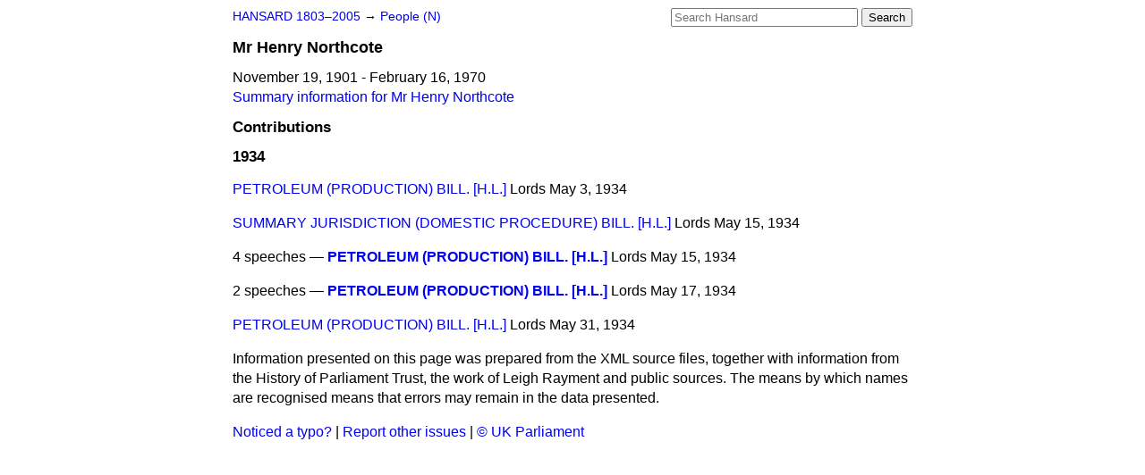

--- FILE ---
content_type: text/html
request_url: https://api.parliament.uk/historic-hansard/people/mr-henry-northcote-2/1934
body_size: 2099
content:
<!doctype html>
<html lang='en-GB'>
  <head>
    <meta charset='utf-8' />
    <title>Mr Henry Northcote: speeches in 1934 (Hansard)</title>
    <meta author='UK Parliament' />
    <meta content='51ff727eff55314a' name='y_key' />
    <link href='https://www.parliament.uk/site-information/copyright/' rel='copyright' />
    <meta content='Hansard, House of Commons, House of Lords, Parliament, UK' name='keywords' />
    <meta content='Mr Henry Northcote. November 19, 1901 - February 16, 1970. Contributions in Parliament in the year 1934.' name='description' />
    <link href="/historic-hansard/stylesheets/screen.css" media="screen" rel="stylesheet" title="Default" type="text/css" />
    <link href="/historic-hansard/stylesheets/print.css" media="print" rel="stylesheet" type="text/css" />
  <script type="text/javascript">
  var appInsights=window.appInsights||function(a){
    function b(a){c[a]=function(){var b=arguments;c.queue.push(function(){c[a].apply(c,b)})}}var c={config:a},d=document,e=window;setTimeout(function(){var b=d.createElement("script");b.src=a.url||"https://az416426.vo.msecnd.net/scripts/a/ai.0.js",d.getElementsByTagName("script")[0].parentNode.appendChild(b)});try{c.cookie=d.cookie}catch(a){}c.queue=[];for(var f=["Event","Exception","Metric","PageView","Trace","Dependency"];f.length;)b("track"+f.pop());if(b("setAuthenticatedUserContext"),b("clearAuthenticatedUserContext"),b("startTrackEvent"),b("stopTrackEvent"),b("startTrackPage"),b("stopTrackPage"),b("flush"),!a.disableExceptionTracking){f="onerror",b("_"+f);var g=e[f];e[f]=function(a,b,d,e,h){var i=g&&g(a,b,d,e,h);return!0!==i&&c["_"+f](a,b,d,e,h),i}}return c
    }({
        instrumentationKey:"c0960a0f-30ad-4a9a-b508-14c6a4f61179",
        cookieDomain:".parliament.uk"
    });
    
  window.appInsights=appInsights,appInsights.queue&&0===appInsights.queue.length&&appInsights.trackPageView();
</script></head>
  <body id='hansard-millbanksytems-com'>
    <div id='header'>
      <div class='search-help'><a href="/historic-hansard/search">Search Help</a></div>
            <form action='https://api.parliament.uk/historic-hansard/search' id='search' method='get' rel='search'>
        <input size='24' title='Access key: S' accesskey='s' name='query' id='search-query' type='search' placeholder='Search Hansard' autosave='hansard.millbanksystems.com' results='10' value='' >
        <input type='submit' value='Search' >
      </form>

      <div id='nav'>
        <a href="/historic-hansard/" id="home" rel="home">HANSARD 1803&ndash;2005</a>
        &rarr;
                <a class='people' href='../n'>
          People (N)
        </a>

      </div>
    </div>
    <div class='page' id='content'>
      
      <h1 class='vcard'><span class='fn'><span class='honorific-prefix'>Mr</span > <span class='given-name'>Henry</span> <span class='family-name'>Northcote</span></span></h1>
      November 19, 1901 - February 16, 1970
      <br />
      <a href="../mr-henry-northcote-2">Summary information for Mr Henry Northcote</a>
      <h2>Contributions</h2>
      <h3>1934</h3>
      <p class='person-contribution'>
        <span class='title-one'>
          <a href="/historic-hansard/lords/1934/may/03/petroleum-production-bill-hl#S5LV0091P0_19340503_HOL_102">PETROLEUM (PRODUCTION) BILL. [H.L.]</a>
        </span>
        <span class='house'>Lords</span>
        <span class='date'>May  3, 1934</span>
      </p>
      <p class='person-contribution'>
        <span class='title-one'>
          <a href="/historic-hansard/lords/1934/may/15/summary-jurisdiction-domestic-procedure#S5LV0092P0_19340515_HOL_54">SUMMARY JURISDICTION (DOMESTIC PROCEDURE) BILL. [H.L.]</a>
        </span>
        <span class='house'>Lords</span>
        <span class='date'>May 15, 1934</span>
      </p>
      <p class='person-contribution'>
        <span class='title-many'>
          4 speeches &mdash;
          <strong><a href="/historic-hansard/lords/1934/may/15/petroleum-production-bill-hl#S5LV0092P0_19340515_HOL_106">PETROLEUM (PRODUCTION) BILL. [H.L.]</a></strong>
        </span>
        <span class='house'>Lords</span>
        <span class='date'>May 15, 1934</span>
      </p>
      <p class='person-contribution'>
        <span class='title-many'>
          2 speeches &mdash;
          <strong><a href="/historic-hansard/lords/1934/may/17/petroleum-production-bill-hl#S5LV0092P0_19340517_HOL_54">PETROLEUM (PRODUCTION) BILL. [H.L.]</a></strong>
        </span>
        <span class='house'>Lords</span>
        <span class='date'>May 17, 1934</span>
      </p>
      <p class='person-contribution'>
        <span class='title-one'>
          <a href="/historic-hansard/lords/1934/may/31/petroleum-production-bill-hl#S5LV0092P0_19340531_HOL_245">PETROLEUM (PRODUCTION) BILL. [H.L.]</a>
        </span>
        <span class='house'>Lords</span>
        <span class='date'>May 31, 1934</span>
      </p>
      <p class='disclaimer'>Information presented on this page was prepared from the XML source files, together with information from the History of Parliament Trust, the work of Leigh Rayment and public sources. The means by which names are recognised means that errors may remain in the data presented.</p>
      
      <div id='section-navigation'></div>
    </div>
    <div id='footer'>
      <p><a href="/historic-hansard/typos">Noticed a typo?</a> | <a href='mailto:data@parliament.uk' target='_BLANK' title='Opens a new page'>Report other issues</a> | <a href='https://www.parliament.uk/site-information/copyright/' rel='copyright' id='copyright'>&copy UK Parliament</a></p>
      <script type='text/javascript'>
        var gaJsHost = (("https:" == document.location.protocol) ? "https://ssl." : "http://www.");
        document.write(unescape("%3Cscript src='" + gaJsHost + "google-analytics.com/ga.js' type='text/javascript'%3E%3C/script%3E"));
      </script>
      <script type='text/javascript'>
        var pageTracker = _gat._getTracker("UA-3110135-1");
        pageTracker._initData();
        
      </script>
    </div>
  <script>(function(){function c(){var b=a.contentDocument||a.contentWindow.document;if(b){var d=b.createElement('script');d.innerHTML="window.__CF$cv$params={r:'9c634a710b6b2a83',t:'MTc2OTgwMDQ1MA=='};var a=document.createElement('script');a.src='/cdn-cgi/challenge-platform/scripts/jsd/main.js';document.getElementsByTagName('head')[0].appendChild(a);";b.getElementsByTagName('head')[0].appendChild(d)}}if(document.body){var a=document.createElement('iframe');a.height=1;a.width=1;a.style.position='absolute';a.style.top=0;a.style.left=0;a.style.border='none';a.style.visibility='hidden';document.body.appendChild(a);if('loading'!==document.readyState)c();else if(window.addEventListener)document.addEventListener('DOMContentLoaded',c);else{var e=document.onreadystatechange||function(){};document.onreadystatechange=function(b){e(b);'loading'!==document.readyState&&(document.onreadystatechange=e,c())}}}})();</script></body>
</html>
